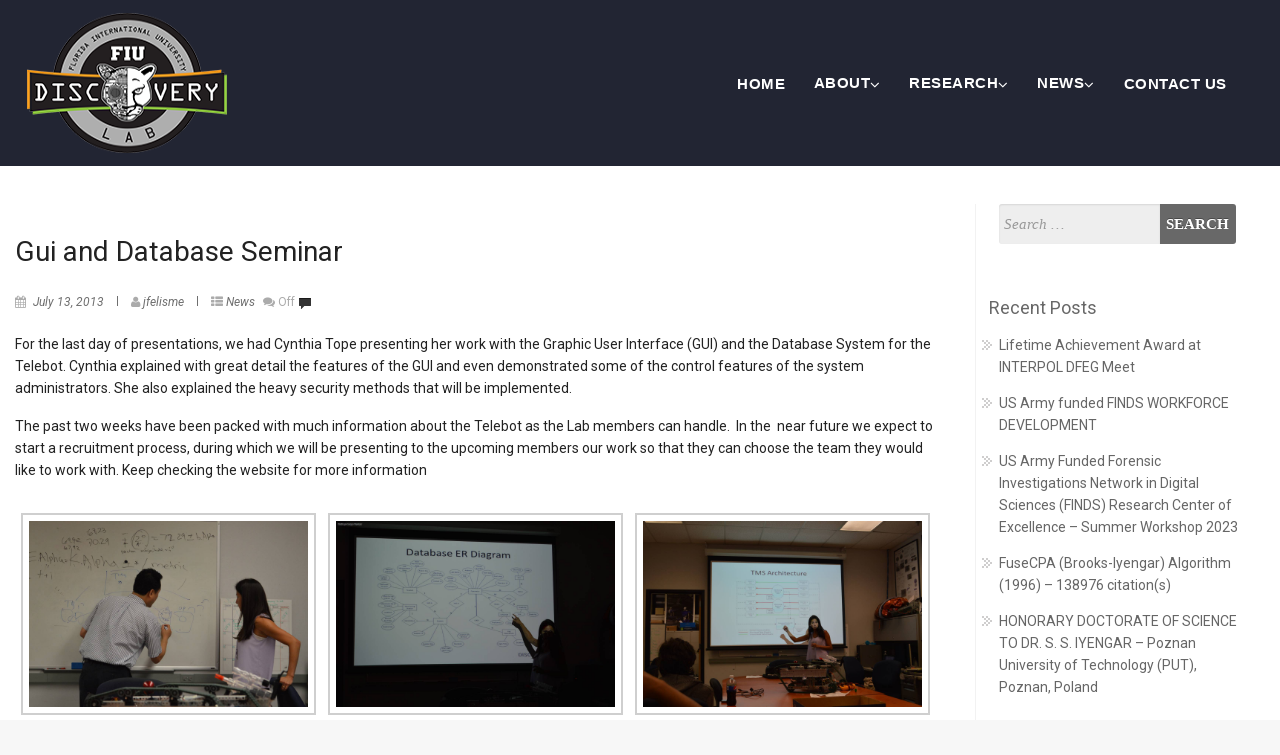

--- FILE ---
content_type: text/html; charset=UTF-8
request_url: https://discoverylab.cs.fiu.edu/gui-and-database-seminar/
body_size: 75812
content:


<!DOCTYPE html>
<html lang="en-US">

<head>
	<meta http-equiv="Content-Type" content="text/html; charset=UTF-8" />
	<meta name="viewport" content="width=device-width, initial-scale=1.0">
		<title>Gui and Database Seminar &#8211; FIU Discovery LAB</title>
<meta name='robots' content='max-image-preview:large' />
	<style>img:is([sizes="auto" i], [sizes^="auto," i]) { contain-intrinsic-size: 3000px 1500px }</style>
	<link rel='dns-prefetch' href='//fonts.googleapis.com' />
<link rel="alternate" type="application/rss+xml" title="FIU Discovery LAB &raquo; Feed" href="https://discoverylab.cs.fiu.edu/feed/" />
<link rel="alternate" type="text/calendar" title="FIU Discovery LAB &raquo; iCal Feed" href="https://discoverylab.cs.fiu.edu/events/?ical=1" />
<script type="text/javascript">
/* <![CDATA[ */
window._wpemojiSettings = {"baseUrl":"https:\/\/s.w.org\/images\/core\/emoji\/15.0.3\/72x72\/","ext":".png","svgUrl":"https:\/\/s.w.org\/images\/core\/emoji\/15.0.3\/svg\/","svgExt":".svg","source":{"concatemoji":"https:\/\/discoverylab.cs.fiu.edu\/wp-includes\/js\/wp-emoji-release.min.js?ver=6.7.4"}};
/*! This file is auto-generated */
!function(i,n){var o,s,e;function c(e){try{var t={supportTests:e,timestamp:(new Date).valueOf()};sessionStorage.setItem(o,JSON.stringify(t))}catch(e){}}function p(e,t,n){e.clearRect(0,0,e.canvas.width,e.canvas.height),e.fillText(t,0,0);var t=new Uint32Array(e.getImageData(0,0,e.canvas.width,e.canvas.height).data),r=(e.clearRect(0,0,e.canvas.width,e.canvas.height),e.fillText(n,0,0),new Uint32Array(e.getImageData(0,0,e.canvas.width,e.canvas.height).data));return t.every(function(e,t){return e===r[t]})}function u(e,t,n){switch(t){case"flag":return n(e,"\ud83c\udff3\ufe0f\u200d\u26a7\ufe0f","\ud83c\udff3\ufe0f\u200b\u26a7\ufe0f")?!1:!n(e,"\ud83c\uddfa\ud83c\uddf3","\ud83c\uddfa\u200b\ud83c\uddf3")&&!n(e,"\ud83c\udff4\udb40\udc67\udb40\udc62\udb40\udc65\udb40\udc6e\udb40\udc67\udb40\udc7f","\ud83c\udff4\u200b\udb40\udc67\u200b\udb40\udc62\u200b\udb40\udc65\u200b\udb40\udc6e\u200b\udb40\udc67\u200b\udb40\udc7f");case"emoji":return!n(e,"\ud83d\udc26\u200d\u2b1b","\ud83d\udc26\u200b\u2b1b")}return!1}function f(e,t,n){var r="undefined"!=typeof WorkerGlobalScope&&self instanceof WorkerGlobalScope?new OffscreenCanvas(300,150):i.createElement("canvas"),a=r.getContext("2d",{willReadFrequently:!0}),o=(a.textBaseline="top",a.font="600 32px Arial",{});return e.forEach(function(e){o[e]=t(a,e,n)}),o}function t(e){var t=i.createElement("script");t.src=e,t.defer=!0,i.head.appendChild(t)}"undefined"!=typeof Promise&&(o="wpEmojiSettingsSupports",s=["flag","emoji"],n.supports={everything:!0,everythingExceptFlag:!0},e=new Promise(function(e){i.addEventListener("DOMContentLoaded",e,{once:!0})}),new Promise(function(t){var n=function(){try{var e=JSON.parse(sessionStorage.getItem(o));if("object"==typeof e&&"number"==typeof e.timestamp&&(new Date).valueOf()<e.timestamp+604800&&"object"==typeof e.supportTests)return e.supportTests}catch(e){}return null}();if(!n){if("undefined"!=typeof Worker&&"undefined"!=typeof OffscreenCanvas&&"undefined"!=typeof URL&&URL.createObjectURL&&"undefined"!=typeof Blob)try{var e="postMessage("+f.toString()+"("+[JSON.stringify(s),u.toString(),p.toString()].join(",")+"));",r=new Blob([e],{type:"text/javascript"}),a=new Worker(URL.createObjectURL(r),{name:"wpTestEmojiSupports"});return void(a.onmessage=function(e){c(n=e.data),a.terminate(),t(n)})}catch(e){}c(n=f(s,u,p))}t(n)}).then(function(e){for(var t in e)n.supports[t]=e[t],n.supports.everything=n.supports.everything&&n.supports[t],"flag"!==t&&(n.supports.everythingExceptFlag=n.supports.everythingExceptFlag&&n.supports[t]);n.supports.everythingExceptFlag=n.supports.everythingExceptFlag&&!n.supports.flag,n.DOMReady=!1,n.readyCallback=function(){n.DOMReady=!0}}).then(function(){return e}).then(function(){var e;n.supports.everything||(n.readyCallback(),(e=n.source||{}).concatemoji?t(e.concatemoji):e.wpemoji&&e.twemoji&&(t(e.twemoji),t(e.wpemoji)))}))}((window,document),window._wpemojiSettings);
/* ]]> */
</script>
<link rel='stylesheet' id='bs_bootstrap-css' href='https://discoverylab.cs.fiu.edu/wp-content/plugins/bootstrap-shortcodes/css/bootstrap.css?ver=6.7.4' type='text/css' media='all' />
<link rel='stylesheet' id='bs_shortcodes-css' href='https://discoverylab.cs.fiu.edu/wp-content/plugins/bootstrap-shortcodes/css/shortcodes.css?ver=6.7.4' type='text/css' media='all' />
<style id='wp-emoji-styles-inline-css' type='text/css'>

	img.wp-smiley, img.emoji {
		display: inline !important;
		border: none !important;
		box-shadow: none !important;
		height: 1em !important;
		width: 1em !important;
		margin: 0 0.07em !important;
		vertical-align: -0.1em !important;
		background: none !important;
		padding: 0 !important;
	}
</style>
<link rel='stylesheet' id='wp-block-library-css' href='https://discoverylab.cs.fiu.edu/wp-includes/css/dist/block-library/style.min.css?ver=6.7.4' type='text/css' media='all' />
<style id='classic-theme-styles-inline-css' type='text/css'>
/*! This file is auto-generated */
.wp-block-button__link{color:#fff;background-color:#32373c;border-radius:9999px;box-shadow:none;text-decoration:none;padding:calc(.667em + 2px) calc(1.333em + 2px);font-size:1.125em}.wp-block-file__button{background:#32373c;color:#fff;text-decoration:none}
</style>
<style id='global-styles-inline-css' type='text/css'>
:root{--wp--preset--aspect-ratio--square: 1;--wp--preset--aspect-ratio--4-3: 4/3;--wp--preset--aspect-ratio--3-4: 3/4;--wp--preset--aspect-ratio--3-2: 3/2;--wp--preset--aspect-ratio--2-3: 2/3;--wp--preset--aspect-ratio--16-9: 16/9;--wp--preset--aspect-ratio--9-16: 9/16;--wp--preset--color--black: #000000;--wp--preset--color--cyan-bluish-gray: #abb8c3;--wp--preset--color--white: #ffffff;--wp--preset--color--pale-pink: #f78da7;--wp--preset--color--vivid-red: #cf2e2e;--wp--preset--color--luminous-vivid-orange: #ff6900;--wp--preset--color--luminous-vivid-amber: #fcb900;--wp--preset--color--light-green-cyan: #7bdcb5;--wp--preset--color--vivid-green-cyan: #00d084;--wp--preset--color--pale-cyan-blue: #8ed1fc;--wp--preset--color--vivid-cyan-blue: #0693e3;--wp--preset--color--vivid-purple: #9b51e0;--wp--preset--gradient--vivid-cyan-blue-to-vivid-purple: linear-gradient(135deg,rgba(6,147,227,1) 0%,rgb(155,81,224) 100%);--wp--preset--gradient--light-green-cyan-to-vivid-green-cyan: linear-gradient(135deg,rgb(122,220,180) 0%,rgb(0,208,130) 100%);--wp--preset--gradient--luminous-vivid-amber-to-luminous-vivid-orange: linear-gradient(135deg,rgba(252,185,0,1) 0%,rgba(255,105,0,1) 100%);--wp--preset--gradient--luminous-vivid-orange-to-vivid-red: linear-gradient(135deg,rgba(255,105,0,1) 0%,rgb(207,46,46) 100%);--wp--preset--gradient--very-light-gray-to-cyan-bluish-gray: linear-gradient(135deg,rgb(238,238,238) 0%,rgb(169,184,195) 100%);--wp--preset--gradient--cool-to-warm-spectrum: linear-gradient(135deg,rgb(74,234,220) 0%,rgb(151,120,209) 20%,rgb(207,42,186) 40%,rgb(238,44,130) 60%,rgb(251,105,98) 80%,rgb(254,248,76) 100%);--wp--preset--gradient--blush-light-purple: linear-gradient(135deg,rgb(255,206,236) 0%,rgb(152,150,240) 100%);--wp--preset--gradient--blush-bordeaux: linear-gradient(135deg,rgb(254,205,165) 0%,rgb(254,45,45) 50%,rgb(107,0,62) 100%);--wp--preset--gradient--luminous-dusk: linear-gradient(135deg,rgb(255,203,112) 0%,rgb(199,81,192) 50%,rgb(65,88,208) 100%);--wp--preset--gradient--pale-ocean: linear-gradient(135deg,rgb(255,245,203) 0%,rgb(182,227,212) 50%,rgb(51,167,181) 100%);--wp--preset--gradient--electric-grass: linear-gradient(135deg,rgb(202,248,128) 0%,rgb(113,206,126) 100%);--wp--preset--gradient--midnight: linear-gradient(135deg,rgb(2,3,129) 0%,rgb(40,116,252) 100%);--wp--preset--font-size--small: 13px;--wp--preset--font-size--medium: 20px;--wp--preset--font-size--large: 36px;--wp--preset--font-size--x-large: 42px;--wp--preset--spacing--20: 0.44rem;--wp--preset--spacing--30: 0.67rem;--wp--preset--spacing--40: 1rem;--wp--preset--spacing--50: 1.5rem;--wp--preset--spacing--60: 2.25rem;--wp--preset--spacing--70: 3.38rem;--wp--preset--spacing--80: 5.06rem;--wp--preset--shadow--natural: 6px 6px 9px rgba(0, 0, 0, 0.2);--wp--preset--shadow--deep: 12px 12px 50px rgba(0, 0, 0, 0.4);--wp--preset--shadow--sharp: 6px 6px 0px rgba(0, 0, 0, 0.2);--wp--preset--shadow--outlined: 6px 6px 0px -3px rgba(255, 255, 255, 1), 6px 6px rgba(0, 0, 0, 1);--wp--preset--shadow--crisp: 6px 6px 0px rgba(0, 0, 0, 1);}:where(.is-layout-flex){gap: 0.5em;}:where(.is-layout-grid){gap: 0.5em;}body .is-layout-flex{display: flex;}.is-layout-flex{flex-wrap: wrap;align-items: center;}.is-layout-flex > :is(*, div){margin: 0;}body .is-layout-grid{display: grid;}.is-layout-grid > :is(*, div){margin: 0;}:where(.wp-block-columns.is-layout-flex){gap: 2em;}:where(.wp-block-columns.is-layout-grid){gap: 2em;}:where(.wp-block-post-template.is-layout-flex){gap: 1.25em;}:where(.wp-block-post-template.is-layout-grid){gap: 1.25em;}.has-black-color{color: var(--wp--preset--color--black) !important;}.has-cyan-bluish-gray-color{color: var(--wp--preset--color--cyan-bluish-gray) !important;}.has-white-color{color: var(--wp--preset--color--white) !important;}.has-pale-pink-color{color: var(--wp--preset--color--pale-pink) !important;}.has-vivid-red-color{color: var(--wp--preset--color--vivid-red) !important;}.has-luminous-vivid-orange-color{color: var(--wp--preset--color--luminous-vivid-orange) !important;}.has-luminous-vivid-amber-color{color: var(--wp--preset--color--luminous-vivid-amber) !important;}.has-light-green-cyan-color{color: var(--wp--preset--color--light-green-cyan) !important;}.has-vivid-green-cyan-color{color: var(--wp--preset--color--vivid-green-cyan) !important;}.has-pale-cyan-blue-color{color: var(--wp--preset--color--pale-cyan-blue) !important;}.has-vivid-cyan-blue-color{color: var(--wp--preset--color--vivid-cyan-blue) !important;}.has-vivid-purple-color{color: var(--wp--preset--color--vivid-purple) !important;}.has-black-background-color{background-color: var(--wp--preset--color--black) !important;}.has-cyan-bluish-gray-background-color{background-color: var(--wp--preset--color--cyan-bluish-gray) !important;}.has-white-background-color{background-color: var(--wp--preset--color--white) !important;}.has-pale-pink-background-color{background-color: var(--wp--preset--color--pale-pink) !important;}.has-vivid-red-background-color{background-color: var(--wp--preset--color--vivid-red) !important;}.has-luminous-vivid-orange-background-color{background-color: var(--wp--preset--color--luminous-vivid-orange) !important;}.has-luminous-vivid-amber-background-color{background-color: var(--wp--preset--color--luminous-vivid-amber) !important;}.has-light-green-cyan-background-color{background-color: var(--wp--preset--color--light-green-cyan) !important;}.has-vivid-green-cyan-background-color{background-color: var(--wp--preset--color--vivid-green-cyan) !important;}.has-pale-cyan-blue-background-color{background-color: var(--wp--preset--color--pale-cyan-blue) !important;}.has-vivid-cyan-blue-background-color{background-color: var(--wp--preset--color--vivid-cyan-blue) !important;}.has-vivid-purple-background-color{background-color: var(--wp--preset--color--vivid-purple) !important;}.has-black-border-color{border-color: var(--wp--preset--color--black) !important;}.has-cyan-bluish-gray-border-color{border-color: var(--wp--preset--color--cyan-bluish-gray) !important;}.has-white-border-color{border-color: var(--wp--preset--color--white) !important;}.has-pale-pink-border-color{border-color: var(--wp--preset--color--pale-pink) !important;}.has-vivid-red-border-color{border-color: var(--wp--preset--color--vivid-red) !important;}.has-luminous-vivid-orange-border-color{border-color: var(--wp--preset--color--luminous-vivid-orange) !important;}.has-luminous-vivid-amber-border-color{border-color: var(--wp--preset--color--luminous-vivid-amber) !important;}.has-light-green-cyan-border-color{border-color: var(--wp--preset--color--light-green-cyan) !important;}.has-vivid-green-cyan-border-color{border-color: var(--wp--preset--color--vivid-green-cyan) !important;}.has-pale-cyan-blue-border-color{border-color: var(--wp--preset--color--pale-cyan-blue) !important;}.has-vivid-cyan-blue-border-color{border-color: var(--wp--preset--color--vivid-cyan-blue) !important;}.has-vivid-purple-border-color{border-color: var(--wp--preset--color--vivid-purple) !important;}.has-vivid-cyan-blue-to-vivid-purple-gradient-background{background: var(--wp--preset--gradient--vivid-cyan-blue-to-vivid-purple) !important;}.has-light-green-cyan-to-vivid-green-cyan-gradient-background{background: var(--wp--preset--gradient--light-green-cyan-to-vivid-green-cyan) !important;}.has-luminous-vivid-amber-to-luminous-vivid-orange-gradient-background{background: var(--wp--preset--gradient--luminous-vivid-amber-to-luminous-vivid-orange) !important;}.has-luminous-vivid-orange-to-vivid-red-gradient-background{background: var(--wp--preset--gradient--luminous-vivid-orange-to-vivid-red) !important;}.has-very-light-gray-to-cyan-bluish-gray-gradient-background{background: var(--wp--preset--gradient--very-light-gray-to-cyan-bluish-gray) !important;}.has-cool-to-warm-spectrum-gradient-background{background: var(--wp--preset--gradient--cool-to-warm-spectrum) !important;}.has-blush-light-purple-gradient-background{background: var(--wp--preset--gradient--blush-light-purple) !important;}.has-blush-bordeaux-gradient-background{background: var(--wp--preset--gradient--blush-bordeaux) !important;}.has-luminous-dusk-gradient-background{background: var(--wp--preset--gradient--luminous-dusk) !important;}.has-pale-ocean-gradient-background{background: var(--wp--preset--gradient--pale-ocean) !important;}.has-electric-grass-gradient-background{background: var(--wp--preset--gradient--electric-grass) !important;}.has-midnight-gradient-background{background: var(--wp--preset--gradient--midnight) !important;}.has-small-font-size{font-size: var(--wp--preset--font-size--small) !important;}.has-medium-font-size{font-size: var(--wp--preset--font-size--medium) !important;}.has-large-font-size{font-size: var(--wp--preset--font-size--large) !important;}.has-x-large-font-size{font-size: var(--wp--preset--font-size--x-large) !important;}
:where(.wp-block-post-template.is-layout-flex){gap: 1.25em;}:where(.wp-block-post-template.is-layout-grid){gap: 1.25em;}
:where(.wp-block-columns.is-layout-flex){gap: 2em;}:where(.wp-block-columns.is-layout-grid){gap: 2em;}
:root :where(.wp-block-pullquote){font-size: 1.5em;line-height: 1.6;}
</style>
<link rel='stylesheet' id='simple-staff-list-css' href='https://discoverylab.cs.fiu.edu/wp-content/plugins/simple-staff-list/public/css/simple-staff-list-public.css?ver=2.2.5' type='text/css' media='all' />
<link rel='stylesheet' id='default-icon-styles-css' href='https://discoverylab.cs.fiu.edu/wp-content/plugins/svg-vector-icon-plugin/public/../admin/css/wordpress-svg-icon-plugin-style.min.css?ver=6.7.4' type='text/css' media='all' />
<link rel='stylesheet' id='font-awesome-css' href='https://discoverylab.cs.fiu.edu/wp-content/themes/safreen/fonts/awesome/css/font-awesome.min.css?ver=1' type='text/css' media='all' />
<link rel='stylesheet' id='foundation-css' href='https://discoverylab.cs.fiu.edu/wp-content/themes/safreen/css/foundation.css?ver=1' type='text/css' media='all' />
<link rel='stylesheet' id='animate-css' href='https://discoverylab.cs.fiu.edu/wp-content/themes/safreen/css/animate.css?ver=1' type='text/css' media='all' />
<link rel='stylesheet' id='safreen_mobile-css' href='https://discoverylab.cs.fiu.edu/wp-content/themes/safreen/css/safree-mobile.css?ver=1' type='text/css' media='all' />
<link rel='stylesheet' id='jquery-sidr-css' href='https://discoverylab.cs.fiu.edu/wp-content/themes/safreen/css/jquery.sidr.dark.css?ver=1' type='text/css' media='all' />
<link rel='stylesheet' id='normalize-css' href='https://discoverylab.cs.fiu.edu/wp-content/themes/safreen/css/normalize.css?ver=1' type='text/css' media='all' />
<link rel='stylesheet' id='safreen-fonts-css' href='https://fonts.googleapis.com/css?family=Roboto%3A400%2C400italic%2C700%2C700italic%7CRoboto+%3A400%2C400italic%2C700%2C700italic&#038;subset=latin%2Clatin-ext' type='text/css' media='all' />
<link rel='stylesheet' id='safreen-style-css' href='https://discoverylab.cs.fiu.edu/wp-content/themes/safreen/style.css?ver=6.7.4' type='text/css' media='all' />
<link rel='stylesheet' id='safreen_header_check-css' href='https://discoverylab.cs.fiu.edu/wp-content/themes/safreen/css/customcss/header_checkbox.css?ver=1' type='text/css' media='all' />
<link rel='stylesheet' id='safreen_sticky_check-css' href='https://discoverylab.cs.fiu.edu/wp-content/themes/safreen/css/customcss/sticky_menu.css?ver=1' type='text/css' media='all' />
<link rel='stylesheet' id='safreen_preloder-css' href='https://discoverylab.cs.fiu.edu/wp-content/themes/safreen/css/preloder.css?ver=1' type='text/css' media='all' />
<link rel='stylesheet' id='dry_awp_theme_style-css' href='https://discoverylab.cs.fiu.edu/wp-content/plugins/advanced-wp-columns/assets/css/awp-columns.css?ver=6.7.4' type='text/css' media='all' />
<link rel='stylesheet' id='ctn-stylesheet-css' href='https://discoverylab.cs.fiu.edu/wp-content/plugins/current-template-name/assets/css/ctn-style.css?ver=6.7.4' type='text/css' media='all' />
<script type="text/javascript" src="https://discoverylab.cs.fiu.edu/wp-includes/js/jquery/jquery.min.js?ver=3.7.1" id="jquery-core-js"></script>
<script type="text/javascript" src="https://discoverylab.cs.fiu.edu/wp-includes/js/jquery/jquery-migrate.min.js?ver=3.4.1" id="jquery-migrate-js"></script>
<script type="text/javascript" src="https://discoverylab.cs.fiu.edu/wp-content/plugins/bootstrap-shortcodes/js/bootstrap.js?ver=6.7.4" id="bs_bootstrap-js"></script>
<script type="text/javascript" src="https://discoverylab.cs.fiu.edu/wp-content/plugins/bootstrap-shortcodes/js/init.js?ver=6.7.4" id="bs_init-js"></script>
<script type="text/javascript" src="https://discoverylab.cs.fiu.edu/wp-content/themes/safreen/js/safreen.js?ver=1" id="safreen_js-js"></script>
<script type="text/javascript" src="https://discoverylab.cs.fiu.edu/wp-content/themes/safreen/js/safree_other.js?ver=1" id="safreen_other-js"></script>
<script type="text/javascript" src="https://discoverylab.cs.fiu.edu/wp-content/themes/safreen/js/wow.js?ver=1" id="jquery-wow-js"></script>
<script type="text/javascript" src="https://discoverylab.cs.fiu.edu/wp-content/themes/safreen/js/jquery.sidr.min.js?ver=1" id="jquery-sidr-dark-js"></script>
<script type="text/javascript" src="https://discoverylab.cs.fiu.edu/wp-content/themes/safreen/js/jquery.matchHeight.js?ver=1" id="jquery-matchHeight-js"></script>
<script type="text/javascript" src="https://discoverylab.cs.fiu.edu/wp-content/themes/safreen/js/halfparallax.js?ver=1" id="safreen_StaticSliderh-js"></script>
<link rel="https://api.w.org/" href="https://discoverylab.cs.fiu.edu/wp-json/" /><link rel="alternate" title="JSON" type="application/json" href="https://discoverylab.cs.fiu.edu/wp-json/wp/v2/posts/570" /><link rel="EditURI" type="application/rsd+xml" title="RSD" href="https://discoverylab.cs.fiu.edu/xmlrpc.php?rsd" />
<meta name="generator" content="WordPress 6.7.4" />
<link rel="canonical" href="https://discoverylab.cs.fiu.edu/gui-and-database-seminar/" />
<link rel='shortlink' href='https://discoverylab.cs.fiu.edu/?p=570' />
<link rel="alternate" title="oEmbed (JSON)" type="application/json+oembed" href="https://discoverylab.cs.fiu.edu/wp-json/oembed/1.0/embed?url=https%3A%2F%2Fdiscoverylab.cs.fiu.edu%2Fgui-and-database-seminar%2F" />
<link rel="alternate" title="oEmbed (XML)" type="text/xml+oembed" href="https://discoverylab.cs.fiu.edu/wp-json/oembed/1.0/embed?url=https%3A%2F%2Fdiscoverylab.cs.fiu.edu%2Fgui-and-database-seminar%2F&#038;format=xml" />
<!-- Stream WordPress user activity plugin v4.1.1 -->
<meta name="tec-api-version" content="v1"><meta name="tec-api-origin" content="https://discoverylab.cs.fiu.edu"><link rel="alternate" href="https://discoverylab.cs.fiu.edu/wp-json/tribe/events/v1/" /><link rel="icon" href="https://discoverylab.cs.fiu.edu/wp-content/uploads/sites/13/2016/10/cropped-discovery-icon-32x32.png" sizes="32x32" />
<link rel="icon" href="https://discoverylab.cs.fiu.edu/wp-content/uploads/sites/13/2016/10/cropped-discovery-icon-192x192.png" sizes="192x192" />
<link rel="apple-touch-icon" href="https://discoverylab.cs.fiu.edu/wp-content/uploads/sites/13/2016/10/cropped-discovery-icon-180x180.png" />
<meta name="msapplication-TileImage" content="https://discoverylab.cs.fiu.edu/wp-content/uploads/sites/13/2016/10/cropped-discovery-icon-270x270.png" />
<style id="sccss">/* Enter Your Custom CSS Here */
img.staff-member-photo {
    float: left;
		padding-top: 50px;
}

div.staff-member {
    border-bottom: none !important;
}

.staff-member-info-wrap {
    float: left;
    width: 100% !important;
    margin-left: 0 !important;
}</style><style id="kirki-inline-styles">#site-title a{font-family:sans-serif;font-weight:400;font-size:48px;}#site-title a,.branding--clone #site-title a,.branding-single #site-title a,#site-title p{color:#FFFFFF;}#navmenu li a,#navmenu ul li ul li a{font-family:sans-serif;font-weight:600;font-size:15px;letter-spacing:0.5px;}#navmenu li a,#navmenu ul li ul li a,.branding--clone #navmenu li a,.branding--clone #navmenu ul li ul li a,.branding-single #navmenu li a,.branding-single #navmenu ul li ul li a,.home #navmenu ul li.current-menu-item > a{color:#FFFFFF;}.social-safreen i,.postitle_lay a,#footer .widgets .widgettitle, #midrow .widgets .widgettitle a,#sidebar .widgettitle, #sidebar .widgettitle a,#commentform a ,.feature-box i,#our-team-safreen h1,.comments-title, .post_content a,.node h1 a,#navmenu ul li.current-menu-item > a,#our-team-safreen .node h1 a,a{color:#686868;}#slider .hvr-sweep-to-top,.small-border,#navmenu .search-form .search-submit,.search-form .search-submit,#navmenu .search-form .search-submit,.search-form .search-submit{background-color:#686868;}.h-line,.nivo-caption .h-line,.btn-slider-safreen{border-color:#686868;}#navmenu li a:hover,.post_info a:hover,.comment-author vcard:hover{color:#D03232;}#navmenu ul li ul li:hover,#navmenu ul > li ul li:hover,btn-slider-safreen:hover,btn-border-light:hover,#submit:hover, #searchsubmit:hover,#navmenu ul > li::after,.branding-single--clone #navmenu ul li ul:hover,#slider .hvr-sweep-to-bottom-border:before,#slider .hvr-sweep-to-top:before,.hvr-sweep-to-top:before,.box-container .bg-service-1 .hvr-sweep-to-top-border:before{background-color:#D03232;}#slider .hvr-sweep-to-bottom-border:hover,.hvr-sweep-to-bottom-border:hover,.box-container .bg-service-1 .hvr-sweep-to-top-border:hover{border-color:#D03232;}#callout{background-color:#222533;padding:10%;}#callout,#callout p{color:#DD3333;}#slider .masthead h1,.masthead .masthead-dsc p{color:#ffffff;}.masthead h1{font-size:80px;}.masthead .masthead-dsc p{font-size:18px;}.box-container .bg-service-1 h2,.box-container .bg-service-1 p,.box-container .bg-service-1 .hvr-sweep-to-top-border{color:#FFFFFF;}.box-container .bg-service-1 .hvr-sweep-to-top-border{border-color:#FFFFFF;}</style>        <style>
            #wp-admin-bar-ctn_adminbar_menu .ab-item {
                background: ;
                color:  !important;
            }
            #wp-admin-bar-ctn_adminbar_menu .ab-item .ctn-admin-item {
                color: #6ef791;
            }
            .ctn-admin-item {
                color: #6ef791;
            }
            .ab-submenu {

            }
        </style>
        
</head>

<body class="post-template-default single single-post postid-570 single-format-standard wp-custom-logo tribe-no-js page-template-safreen" id="top">
		<a class="skip-link screen-reader-text" href="#main-content-sticky">
		Skip to content	</a>
	

		<!-- END Site Preloader -->
	<div id="wrapper">
  
	 <!-- head select -->   
	
        
<div class="branding-single">
 <div class="row valign-middle">

    	   	<!--LOGO START-->
          <div class="large-4 columns">
  <div id="site-title">
         <a href="https://discoverylab.cs.fiu.edu/" class="custom-logo-link" rel="home"><img width="200" height="150" src="https://discoverylab.cs.fiu.edu/wp-content/uploads/sites/13/2016/10/cropped-discovery_logo.png" class="custom-logo" alt="FIU Discovery LAB" decoding="async" /></a>  			    </div>
  </div>


<div class="large-8 columns hidden-xs">
 <div id="menu_wrap">
  
           <!--LOGO END-->
        <!--MENU STARTS-->
       <h3 class="menu-toggle">Menu</h3>
  <div id="navmenu">
   	<div class="menu-header"><ul id="menu-header-menu" class="menu"><li id="menu-item-193" class="menu-item menu-item-type-post_type menu-item-object-page menu-item-home menu-item-193"><a href="https://discoverylab.cs.fiu.edu/home/">Home</a></li>
<li id="menu-item-390" class="menu-item menu-item-type-post_type menu-item-object-page menu-item-has-children menu-item-390"><a href="https://discoverylab.cs.fiu.edu/about/">About</a>
<ul class="sub-menu">
	<li id="menu-item-195" class="menu-item menu-item-type-post_type menu-item-object-page menu-item-195"><a href="https://discoverylab.cs.fiu.edu/about/faculty/">Faculty</a></li>
	<li id="menu-item-395" class="menu-item menu-item-type-post_type menu-item-object-page menu-item-395"><a href="https://discoverylab.cs.fiu.edu/about/students/current-students/">Current Students</a></li>
	<li id="menu-item-199" class="menu-item menu-item-type-post_type menu-item-object-page menu-item-199"><a href="https://discoverylab.cs.fiu.edu/about/students/alumni/">Alumni</a></li>
	<li id="menu-item-209" class="menu-item menu-item-type-post_type menu-item-object-page menu-item-has-children menu-item-209"><a href="https://discoverylab.cs.fiu.edu/about/students/programs/">Programs</a>
	<ul class="sub-menu">
		<li id="menu-item-211" class="menu-item menu-item-type-post_type menu-item-object-page menu-item-has-children menu-item-211"><a href="https://discoverylab.cs.fiu.edu/about/students/programs/undergraduate-program/">Undergraduate Program</a>
		<ul class="sub-menu">
			<li id="menu-item-213" class="menu-item menu-item-type-post_type menu-item-object-page menu-item-213"><a href="https://discoverylab.cs.fiu.edu/about/students/programs/undergraduate-program/undergraduate-program-faq/">Undergraduate Program FAQ</a></li>
		</ul>
</li>
		<li id="menu-item-210" class="menu-item menu-item-type-post_type menu-item-object-page menu-item-has-children menu-item-210"><a href="https://discoverylab.cs.fiu.edu/about/students/programs/graduate-program/">Graduate Program</a>
		<ul class="sub-menu">
			<li id="menu-item-212" class="menu-item menu-item-type-post_type menu-item-object-page menu-item-212"><a href="https://discoverylab.cs.fiu.edu/about/students/programs/graduate-program/graduate-program-faq/">Graduate Program FAQ</a></li>
		</ul>
</li>
	</ul>
</li>
	<li id="menu-item-428" class="menu-item menu-item-type-post_type menu-item-object-page menu-item-has-children menu-item-428"><a href="https://discoverylab.cs.fiu.edu/about/facilities/">Facilities</a>
	<ul class="sub-menu">
		<li id="menu-item-203" class="menu-item menu-item-type-post_type menu-item-object-page menu-item-203"><a href="https://discoverylab.cs.fiu.edu/about/facilities/equipment/">Equipment</a></li>
		<li id="menu-item-204" class="menu-item menu-item-type-post_type menu-item-object-page menu-item-204"><a href="https://discoverylab.cs.fiu.edu/about/facilities/machine-shop/">Machine Shop</a></li>
		<li id="menu-item-432" class="menu-item menu-item-type-taxonomy menu-item-object-category menu-item-432"><a href="https://discoverylab.cs.fiu.edu/category/code/">Code</a></li>
	</ul>
</li>
	<li id="menu-item-396" class="menu-item menu-item-type-post_type menu-item-object-page menu-item-has-children menu-item-396"><a href="https://discoverylab.cs.fiu.edu/about/vision/">Vision</a>
	<ul class="sub-menu">
		<li id="menu-item-397" class="menu-item menu-item-type-post_type menu-item-object-page menu-item-397"><a href="https://discoverylab.cs.fiu.edu/about/vision/grants/">Grants</a></li>
		<li id="menu-item-201" class="menu-item menu-item-type-post_type menu-item-object-page menu-item-201"><a href="https://discoverylab.cs.fiu.edu/about/vision/funding/">Funding</a></li>
	</ul>
</li>
	<li id="menu-item-400" class="menu-item menu-item-type-post_type menu-item-object-page menu-item-400"><a href="https://discoverylab.cs.fiu.edu/about/sponsors/">Sponsors</a></li>
</ul>
</li>
<li id="menu-item-743" class="menu-item menu-item-type-post_type menu-item-object-page menu-item-has-children menu-item-743"><a href="https://discoverylab.cs.fiu.edu/research/">Research</a>
<ul class="sub-menu">
	<li id="menu-item-430" class="menu-item menu-item-type-taxonomy menu-item-object-category menu-item-430"><a href="https://discoverylab.cs.fiu.edu/category/publication/">Publication</a></li>
	<li id="menu-item-744" class="menu-item menu-item-type-taxonomy menu-item-object-category menu-item-744"><a href="https://discoverylab.cs.fiu.edu/category/projects/">Projects</a></li>
</ul>
</li>
<li id="menu-item-431" class="menu-item menu-item-type-taxonomy menu-item-object-category current-post-ancestor current-menu-parent current-post-parent menu-item-has-children menu-item-431"><a href="https://discoverylab.cs.fiu.edu/category/news/">News</a>
<ul class="sub-menu">
	<li id="menu-item-1534" class="menu-item menu-item-type-custom menu-item-object-custom menu-item-1534"><a href="https://discoverylab.cis.fiu.edu/events/">Events</a></li>
</ul>
</li>
<li id="menu-item-205" class="menu-item menu-item-type-post_type menu-item-object-page menu-item-205"><a href="https://discoverylab.cs.fiu.edu/contact-us/">Contact Us</a></li>
</ul></div>    <form role="search" method="get" class="search-form" action="https://discoverylab.cs.fiu.edu/">
				<label>
					<span class="screen-reader-text">Search for:</span>
					<input type="search" class="search-field" placeholder="Search &hellip;" value="" name="s" />
				</label>
				<input type="submit" class="search-submit" value="Search" />
			</form>
    </div><!--navmenu END-->
     </div><!--menu_wrap END-->
       </div><!--row END-->
     	 </div><!--branding END-->
</div>
             <!--MENU END-->
<a id="showHere"></a>
        
	<!-- / head select --> 
    
	<div id="content" >
		<div class="row">
				<div class="large-9 columns  ">

						<!--Content-->
   						                				<div class="post-570 post type-post status-publish format-standard has-post-thumbnail hentry category-news" id="post-570">  </div>
               
                       
               
									<div id="content" class=" content_blog blog_style_b1" role="main">
 															                        
											<div class="title_area">
												<h1 class="wow fadeInup post_title">Gui and Database Seminar</h1>
											</div>
                          						<div class="post_info post_info_2">
                       								<span class="post_author"> <i class="fa fa-calendar"></i>
                                                  	<a class="post_date">July 13, 2013</a></span>
                      								<span class="post_info_delimiter"></span>
													<span class="post_author"><i class="fa fa-user"></i> 
                                                    <a class="post_author" href="https://discoverylab.cs.fiu.edu/author/jfelisme/">
													jfelisme</a></span>
													<span class="post_info_delimiter"></span>
                          																					<span class="post_categories">
														<span class="cats_label"><i class="fa fa-th-list"></i></span>
														<a class="cat_link"><a href="https://discoverylab.cs.fiu.edu/category/news/" alt="View all posts in News">News</a></a>
							
														</span>
							
													                          		<div class="post_comments">
                                <a><i class="fa fa-comments"></i><span class="comments_number"> 
								<span>Off</span>                                </span><span class="icon-comment"></span></a>
                                </div>  
                            
						</div>
                        
                        
					<div class="post_content wow fadeIn">
						<p><p>For the last day of presentations, we had Cynthia Tope presenting her work with the Graphic User Interface (GUI) and the Database System for the Telebot. Cynthia explained with great detail the features of the GUI and even demonstrated some of the control features of the system administrators. She also explained the heavy security methods that will be implemented.</p>
<p>The past two weeks have been packed with much information about the Telebot as the Lab members can handle.  In the  near future we expect to start a recruitment process, during which we will be presenting to the upcoming members our work so that they can choose the team they would like to work with. Keep checking the website for more information</p>

		<style type="text/css">
			#gallery-1 {
				margin: auto;
			}
			#gallery-1 .gallery-item {
				float: left;
				margin-top: 10px;
				text-align: center;
				width: 33%;
			}
			#gallery-1 img {
				border: 2px solid #cfcfcf;
			}
			#gallery-1 .gallery-caption {
				margin-left: 0;
			}
			/* see gallery_shortcode() in wp-includes/media.php */
		</style>
		<div id='gallery-1' class='gallery galleryid-570 gallery-columns-3 gallery-size-full'><dl class='gallery-item'>
			<dt class='gallery-icon landscape'>
				<a href='https://discoverylab.cs.fiu.edu/gui-and-database-seminar/00ab47677359c0fdda901e4e9318a70a/'><img fetchpriority="high" decoding="async" width="1504" height="1000" src="https://discoverylab.cs.fiu.edu/wp-content/uploads/sites/13/2013/07/00ab47677359c0fdda901e4e9318a70a.jpg" class="attachment-full size-full" alt="" srcset="https://discoverylab.cs.fiu.edu/wp-content/uploads/sites/13/2013/07/00ab47677359c0fdda901e4e9318a70a.jpg 1504w, https://discoverylab.cs.fiu.edu/wp-content/uploads/sites/13/2013/07/00ab47677359c0fdda901e4e9318a70a-300x199.jpg 300w, https://discoverylab.cs.fiu.edu/wp-content/uploads/sites/13/2013/07/00ab47677359c0fdda901e4e9318a70a-768x511.jpg 768w, https://discoverylab.cs.fiu.edu/wp-content/uploads/sites/13/2013/07/00ab47677359c0fdda901e4e9318a70a-1024x681.jpg 1024w" sizes="(max-width: 1504px) 100vw, 1504px" /></a>
			</dt></dl><dl class='gallery-item'>
			<dt class='gallery-icon landscape'>
				<a href='https://discoverylab.cs.fiu.edu/gui-and-database-seminar/1ae04e949525435b472f96e428e3a7bd/'><img decoding="async" width="1504" height="1000" src="https://discoverylab.cs.fiu.edu/wp-content/uploads/sites/13/2013/07/1ae04e949525435b472f96e428e3a7bd.jpg" class="attachment-full size-full" alt="" srcset="https://discoverylab.cs.fiu.edu/wp-content/uploads/sites/13/2013/07/1ae04e949525435b472f96e428e3a7bd.jpg 1504w, https://discoverylab.cs.fiu.edu/wp-content/uploads/sites/13/2013/07/1ae04e949525435b472f96e428e3a7bd-300x199.jpg 300w, https://discoverylab.cs.fiu.edu/wp-content/uploads/sites/13/2013/07/1ae04e949525435b472f96e428e3a7bd-768x511.jpg 768w, https://discoverylab.cs.fiu.edu/wp-content/uploads/sites/13/2013/07/1ae04e949525435b472f96e428e3a7bd-1024x681.jpg 1024w" sizes="(max-width: 1504px) 100vw, 1504px" /></a>
			</dt></dl><dl class='gallery-item'>
			<dt class='gallery-icon landscape'>
				<a href='https://discoverylab.cs.fiu.edu/gui-and-database-seminar/1ececd06a1316fb3608ea7f31731de79/'><img decoding="async" width="1504" height="1000" src="https://discoverylab.cs.fiu.edu/wp-content/uploads/sites/13/2013/07/1ececd06a1316fb3608ea7f31731de79.jpg" class="attachment-full size-full" alt="" srcset="https://discoverylab.cs.fiu.edu/wp-content/uploads/sites/13/2013/07/1ececd06a1316fb3608ea7f31731de79.jpg 1504w, https://discoverylab.cs.fiu.edu/wp-content/uploads/sites/13/2013/07/1ececd06a1316fb3608ea7f31731de79-300x199.jpg 300w, https://discoverylab.cs.fiu.edu/wp-content/uploads/sites/13/2013/07/1ececd06a1316fb3608ea7f31731de79-768x511.jpg 768w, https://discoverylab.cs.fiu.edu/wp-content/uploads/sites/13/2013/07/1ececd06a1316fb3608ea7f31731de79-1024x681.jpg 1024w" sizes="(max-width: 1504px) 100vw, 1504px" /></a>
			</dt></dl><br style="clear: both" /><dl class='gallery-item'>
			<dt class='gallery-icon landscape'>
				<a href='https://discoverylab.cs.fiu.edu/gui-and-database-seminar/4d2aacd4eb9c30a5bd2d6190fea6c299/'><img loading="lazy" decoding="async" width="1504" height="1000" src="https://discoverylab.cs.fiu.edu/wp-content/uploads/sites/13/2013/07/4d2aacd4eb9c30a5bd2d6190fea6c299.jpg" class="attachment-full size-full" alt="" srcset="https://discoverylab.cs.fiu.edu/wp-content/uploads/sites/13/2013/07/4d2aacd4eb9c30a5bd2d6190fea6c299.jpg 1504w, https://discoverylab.cs.fiu.edu/wp-content/uploads/sites/13/2013/07/4d2aacd4eb9c30a5bd2d6190fea6c299-300x199.jpg 300w, https://discoverylab.cs.fiu.edu/wp-content/uploads/sites/13/2013/07/4d2aacd4eb9c30a5bd2d6190fea6c299-768x511.jpg 768w, https://discoverylab.cs.fiu.edu/wp-content/uploads/sites/13/2013/07/4d2aacd4eb9c30a5bd2d6190fea6c299-1024x681.jpg 1024w" sizes="auto, (max-width: 1504px) 100vw, 1504px" /></a>
			</dt></dl><dl class='gallery-item'>
			<dt class='gallery-icon landscape'>
				<a href='https://discoverylab.cs.fiu.edu/gui-and-database-seminar/5a60cbbf433c7e4c41dfae0221779c2c/'><img loading="lazy" decoding="async" width="1504" height="1000" src="https://discoverylab.cs.fiu.edu/wp-content/uploads/sites/13/2013/07/5a60cbbf433c7e4c41dfae0221779c2c.jpg" class="attachment-full size-full" alt="" srcset="https://discoverylab.cs.fiu.edu/wp-content/uploads/sites/13/2013/07/5a60cbbf433c7e4c41dfae0221779c2c.jpg 1504w, https://discoverylab.cs.fiu.edu/wp-content/uploads/sites/13/2013/07/5a60cbbf433c7e4c41dfae0221779c2c-300x199.jpg 300w, https://discoverylab.cs.fiu.edu/wp-content/uploads/sites/13/2013/07/5a60cbbf433c7e4c41dfae0221779c2c-768x511.jpg 768w, https://discoverylab.cs.fiu.edu/wp-content/uploads/sites/13/2013/07/5a60cbbf433c7e4c41dfae0221779c2c-1024x681.jpg 1024w" sizes="auto, (max-width: 1504px) 100vw, 1504px" /></a>
			</dt></dl><dl class='gallery-item'>
			<dt class='gallery-icon landscape'>
				<a href='https://discoverylab.cs.fiu.edu/gui-and-database-seminar/6b9af301920aaaf1c3e20b269f6f8d5a/'><img loading="lazy" decoding="async" width="1504" height="1000" src="https://discoverylab.cs.fiu.edu/wp-content/uploads/sites/13/2013/07/6b9af301920aaaf1c3e20b269f6f8d5a.jpg" class="attachment-full size-full" alt="" srcset="https://discoverylab.cs.fiu.edu/wp-content/uploads/sites/13/2013/07/6b9af301920aaaf1c3e20b269f6f8d5a.jpg 1504w, https://discoverylab.cs.fiu.edu/wp-content/uploads/sites/13/2013/07/6b9af301920aaaf1c3e20b269f6f8d5a-300x199.jpg 300w, https://discoverylab.cs.fiu.edu/wp-content/uploads/sites/13/2013/07/6b9af301920aaaf1c3e20b269f6f8d5a-768x511.jpg 768w, https://discoverylab.cs.fiu.edu/wp-content/uploads/sites/13/2013/07/6b9af301920aaaf1c3e20b269f6f8d5a-1024x681.jpg 1024w" sizes="auto, (max-width: 1504px) 100vw, 1504px" /></a>
			</dt></dl><br style="clear: both" /><dl class='gallery-item'>
			<dt class='gallery-icon landscape'>
				<a href='https://discoverylab.cs.fiu.edu/gui-and-database-seminar/7ad9a539085b273b31b2844a6d8f4663/'><img loading="lazy" decoding="async" width="1504" height="1000" src="https://discoverylab.cs.fiu.edu/wp-content/uploads/sites/13/2013/07/7ad9a539085b273b31b2844a6d8f4663.jpg" class="attachment-full size-full" alt="" srcset="https://discoverylab.cs.fiu.edu/wp-content/uploads/sites/13/2013/07/7ad9a539085b273b31b2844a6d8f4663.jpg 1504w, https://discoverylab.cs.fiu.edu/wp-content/uploads/sites/13/2013/07/7ad9a539085b273b31b2844a6d8f4663-300x199.jpg 300w, https://discoverylab.cs.fiu.edu/wp-content/uploads/sites/13/2013/07/7ad9a539085b273b31b2844a6d8f4663-768x511.jpg 768w, https://discoverylab.cs.fiu.edu/wp-content/uploads/sites/13/2013/07/7ad9a539085b273b31b2844a6d8f4663-1024x681.jpg 1024w" sizes="auto, (max-width: 1504px) 100vw, 1504px" /></a>
			</dt></dl><dl class='gallery-item'>
			<dt class='gallery-icon landscape'>
				<a href='https://discoverylab.cs.fiu.edu/gui-and-database-seminar/7e15e0fc09269969dd509c515088d28f/'><img loading="lazy" decoding="async" width="1504" height="1000" src="https://discoverylab.cs.fiu.edu/wp-content/uploads/sites/13/2013/07/7e15e0fc09269969dd509c515088d28f.jpg" class="attachment-full size-full" alt="" srcset="https://discoverylab.cs.fiu.edu/wp-content/uploads/sites/13/2013/07/7e15e0fc09269969dd509c515088d28f.jpg 1504w, https://discoverylab.cs.fiu.edu/wp-content/uploads/sites/13/2013/07/7e15e0fc09269969dd509c515088d28f-300x199.jpg 300w, https://discoverylab.cs.fiu.edu/wp-content/uploads/sites/13/2013/07/7e15e0fc09269969dd509c515088d28f-768x511.jpg 768w, https://discoverylab.cs.fiu.edu/wp-content/uploads/sites/13/2013/07/7e15e0fc09269969dd509c515088d28f-1024x681.jpg 1024w" sizes="auto, (max-width: 1504px) 100vw, 1504px" /></a>
			</dt></dl><dl class='gallery-item'>
			<dt class='gallery-icon landscape'>
				<a href='https://discoverylab.cs.fiu.edu/gui-and-database-seminar/7fe2cb86801be21f4412c4ff5ef48329/'><img loading="lazy" decoding="async" width="1504" height="1000" src="https://discoverylab.cs.fiu.edu/wp-content/uploads/sites/13/2013/07/7fe2cb86801be21f4412c4ff5ef48329.jpg" class="attachment-full size-full" alt="" srcset="https://discoverylab.cs.fiu.edu/wp-content/uploads/sites/13/2013/07/7fe2cb86801be21f4412c4ff5ef48329.jpg 1504w, https://discoverylab.cs.fiu.edu/wp-content/uploads/sites/13/2013/07/7fe2cb86801be21f4412c4ff5ef48329-300x199.jpg 300w, https://discoverylab.cs.fiu.edu/wp-content/uploads/sites/13/2013/07/7fe2cb86801be21f4412c4ff5ef48329-768x511.jpg 768w, https://discoverylab.cs.fiu.edu/wp-content/uploads/sites/13/2013/07/7fe2cb86801be21f4412c4ff5ef48329-1024x681.jpg 1024w" sizes="auto, (max-width: 1504px) 100vw, 1504px" /></a>
			</dt></dl><br style="clear: both" /><dl class='gallery-item'>
			<dt class='gallery-icon landscape'>
				<a href='https://discoverylab.cs.fiu.edu/gui-and-database-seminar/8a8fbc7b0344d85c51d9638652e6871b/'><img loading="lazy" decoding="async" width="1504" height="1000" src="https://discoverylab.cs.fiu.edu/wp-content/uploads/sites/13/2013/07/8a8fbc7b0344d85c51d9638652e6871b.jpg" class="attachment-full size-full" alt="" srcset="https://discoverylab.cs.fiu.edu/wp-content/uploads/sites/13/2013/07/8a8fbc7b0344d85c51d9638652e6871b.jpg 1504w, https://discoverylab.cs.fiu.edu/wp-content/uploads/sites/13/2013/07/8a8fbc7b0344d85c51d9638652e6871b-300x199.jpg 300w, https://discoverylab.cs.fiu.edu/wp-content/uploads/sites/13/2013/07/8a8fbc7b0344d85c51d9638652e6871b-768x511.jpg 768w, https://discoverylab.cs.fiu.edu/wp-content/uploads/sites/13/2013/07/8a8fbc7b0344d85c51d9638652e6871b-1024x681.jpg 1024w" sizes="auto, (max-width: 1504px) 100vw, 1504px" /></a>
			</dt></dl><dl class='gallery-item'>
			<dt class='gallery-icon landscape'>
				<a href='https://discoverylab.cs.fiu.edu/gui-and-database-seminar/8f0354efd931e003b8b53342ee2a8297/'><img loading="lazy" decoding="async" width="1504" height="1000" src="https://discoverylab.cs.fiu.edu/wp-content/uploads/sites/13/2013/07/8f0354efd931e003b8b53342ee2a8297.jpg" class="attachment-full size-full" alt="" srcset="https://discoverylab.cs.fiu.edu/wp-content/uploads/sites/13/2013/07/8f0354efd931e003b8b53342ee2a8297.jpg 1504w, https://discoverylab.cs.fiu.edu/wp-content/uploads/sites/13/2013/07/8f0354efd931e003b8b53342ee2a8297-300x199.jpg 300w, https://discoverylab.cs.fiu.edu/wp-content/uploads/sites/13/2013/07/8f0354efd931e003b8b53342ee2a8297-768x511.jpg 768w, https://discoverylab.cs.fiu.edu/wp-content/uploads/sites/13/2013/07/8f0354efd931e003b8b53342ee2a8297-1024x681.jpg 1024w" sizes="auto, (max-width: 1504px) 100vw, 1504px" /></a>
			</dt></dl><dl class='gallery-item'>
			<dt class='gallery-icon landscape'>
				<a href='https://discoverylab.cs.fiu.edu/gui-and-database-seminar/23f3508d0733fbaaa1e3f0c1f4689e6b/'><img loading="lazy" decoding="async" width="1504" height="1000" src="https://discoverylab.cs.fiu.edu/wp-content/uploads/sites/13/2013/07/23f3508d0733fbaaa1e3f0c1f4689e6b.jpg" class="attachment-full size-full" alt="" srcset="https://discoverylab.cs.fiu.edu/wp-content/uploads/sites/13/2013/07/23f3508d0733fbaaa1e3f0c1f4689e6b.jpg 1504w, https://discoverylab.cs.fiu.edu/wp-content/uploads/sites/13/2013/07/23f3508d0733fbaaa1e3f0c1f4689e6b-300x199.jpg 300w, https://discoverylab.cs.fiu.edu/wp-content/uploads/sites/13/2013/07/23f3508d0733fbaaa1e3f0c1f4689e6b-768x511.jpg 768w, https://discoverylab.cs.fiu.edu/wp-content/uploads/sites/13/2013/07/23f3508d0733fbaaa1e3f0c1f4689e6b-1024x681.jpg 1024w" sizes="auto, (max-width: 1504px) 100vw, 1504px" /></a>
			</dt></dl><br style="clear: both" /><dl class='gallery-item'>
			<dt class='gallery-icon landscape'>
				<a href='https://discoverylab.cs.fiu.edu/gui-and-database-seminar/32b7d499c2557f085ee69ad77490f57b/'><img loading="lazy" decoding="async" width="1504" height="1000" src="https://discoverylab.cs.fiu.edu/wp-content/uploads/sites/13/2013/07/32b7d499c2557f085ee69ad77490f57b.jpg" class="attachment-full size-full" alt="" srcset="https://discoverylab.cs.fiu.edu/wp-content/uploads/sites/13/2013/07/32b7d499c2557f085ee69ad77490f57b.jpg 1504w, https://discoverylab.cs.fiu.edu/wp-content/uploads/sites/13/2013/07/32b7d499c2557f085ee69ad77490f57b-300x199.jpg 300w, https://discoverylab.cs.fiu.edu/wp-content/uploads/sites/13/2013/07/32b7d499c2557f085ee69ad77490f57b-768x511.jpg 768w, https://discoverylab.cs.fiu.edu/wp-content/uploads/sites/13/2013/07/32b7d499c2557f085ee69ad77490f57b-1024x681.jpg 1024w" sizes="auto, (max-width: 1504px) 100vw, 1504px" /></a>
			</dt></dl><dl class='gallery-item'>
			<dt class='gallery-icon landscape'>
				<a href='https://discoverylab.cs.fiu.edu/gui-and-database-seminar/48d9cd8413a8887dc82041f2ed6bf33b/'><img loading="lazy" decoding="async" width="1504" height="1000" src="https://discoverylab.cs.fiu.edu/wp-content/uploads/sites/13/2013/07/48d9cd8413a8887dc82041f2ed6bf33b.jpg" class="attachment-full size-full" alt="" srcset="https://discoverylab.cs.fiu.edu/wp-content/uploads/sites/13/2013/07/48d9cd8413a8887dc82041f2ed6bf33b.jpg 1504w, https://discoverylab.cs.fiu.edu/wp-content/uploads/sites/13/2013/07/48d9cd8413a8887dc82041f2ed6bf33b-300x199.jpg 300w, https://discoverylab.cs.fiu.edu/wp-content/uploads/sites/13/2013/07/48d9cd8413a8887dc82041f2ed6bf33b-768x511.jpg 768w, https://discoverylab.cs.fiu.edu/wp-content/uploads/sites/13/2013/07/48d9cd8413a8887dc82041f2ed6bf33b-1024x681.jpg 1024w" sizes="auto, (max-width: 1504px) 100vw, 1504px" /></a>
			</dt></dl><dl class='gallery-item'>
			<dt class='gallery-icon landscape'>
				<a href='https://discoverylab.cs.fiu.edu/gui-and-database-seminar/205ca6fde1d6a849f7fb61d2e770ba95/'><img loading="lazy" decoding="async" width="1504" height="1000" src="https://discoverylab.cs.fiu.edu/wp-content/uploads/sites/13/2013/07/205ca6fde1d6a849f7fb61d2e770ba95.jpg" class="attachment-full size-full" alt="" srcset="https://discoverylab.cs.fiu.edu/wp-content/uploads/sites/13/2013/07/205ca6fde1d6a849f7fb61d2e770ba95.jpg 1504w, https://discoverylab.cs.fiu.edu/wp-content/uploads/sites/13/2013/07/205ca6fde1d6a849f7fb61d2e770ba95-300x199.jpg 300w, https://discoverylab.cs.fiu.edu/wp-content/uploads/sites/13/2013/07/205ca6fde1d6a849f7fb61d2e770ba95-768x511.jpg 768w, https://discoverylab.cs.fiu.edu/wp-content/uploads/sites/13/2013/07/205ca6fde1d6a849f7fb61d2e770ba95-1024x681.jpg 1024w" sizes="auto, (max-width: 1504px) 100vw, 1504px" /></a>
			</dt></dl><br style="clear: both" /><dl class='gallery-item'>
			<dt class='gallery-icon landscape'>
				<a href='https://discoverylab.cs.fiu.edu/gui-and-database-seminar/0654e0d685e41c769a2758556c992764/'><img loading="lazy" decoding="async" width="1504" height="1000" src="https://discoverylab.cs.fiu.edu/wp-content/uploads/sites/13/2013/07/0654e0d685e41c769a2758556c992764.jpg" class="attachment-full size-full" alt="" srcset="https://discoverylab.cs.fiu.edu/wp-content/uploads/sites/13/2013/07/0654e0d685e41c769a2758556c992764.jpg 1504w, https://discoverylab.cs.fiu.edu/wp-content/uploads/sites/13/2013/07/0654e0d685e41c769a2758556c992764-300x199.jpg 300w, https://discoverylab.cs.fiu.edu/wp-content/uploads/sites/13/2013/07/0654e0d685e41c769a2758556c992764-768x511.jpg 768w, https://discoverylab.cs.fiu.edu/wp-content/uploads/sites/13/2013/07/0654e0d685e41c769a2758556c992764-1024x681.jpg 1024w" sizes="auto, (max-width: 1504px) 100vw, 1504px" /></a>
			</dt></dl><dl class='gallery-item'>
			<dt class='gallery-icon landscape'>
				<a href='https://discoverylab.cs.fiu.edu/gui-and-database-seminar/938dec075967511bf8bdf5d31539aa2f/'><img loading="lazy" decoding="async" width="1504" height="1000" src="https://discoverylab.cs.fiu.edu/wp-content/uploads/sites/13/2013/07/938dec075967511bf8bdf5d31539aa2f.jpg" class="attachment-full size-full" alt="" srcset="https://discoverylab.cs.fiu.edu/wp-content/uploads/sites/13/2013/07/938dec075967511bf8bdf5d31539aa2f.jpg 1504w, https://discoverylab.cs.fiu.edu/wp-content/uploads/sites/13/2013/07/938dec075967511bf8bdf5d31539aa2f-300x199.jpg 300w, https://discoverylab.cs.fiu.edu/wp-content/uploads/sites/13/2013/07/938dec075967511bf8bdf5d31539aa2f-768x511.jpg 768w, https://discoverylab.cs.fiu.edu/wp-content/uploads/sites/13/2013/07/938dec075967511bf8bdf5d31539aa2f-1024x681.jpg 1024w" sizes="auto, (max-width: 1504px) 100vw, 1504px" /></a>
			</dt></dl><dl class='gallery-item'>
			<dt class='gallery-icon landscape'>
				<a href='https://discoverylab.cs.fiu.edu/gui-and-database-seminar/400830f209ff2058c119b4ee68a1238d/'><img loading="lazy" decoding="async" width="1504" height="1000" src="https://discoverylab.cs.fiu.edu/wp-content/uploads/sites/13/2013/07/400830f209ff2058c119b4ee68a1238d.jpg" class="attachment-full size-full" alt="" srcset="https://discoverylab.cs.fiu.edu/wp-content/uploads/sites/13/2013/07/400830f209ff2058c119b4ee68a1238d.jpg 1504w, https://discoverylab.cs.fiu.edu/wp-content/uploads/sites/13/2013/07/400830f209ff2058c119b4ee68a1238d-300x199.jpg 300w, https://discoverylab.cs.fiu.edu/wp-content/uploads/sites/13/2013/07/400830f209ff2058c119b4ee68a1238d-768x511.jpg 768w, https://discoverylab.cs.fiu.edu/wp-content/uploads/sites/13/2013/07/400830f209ff2058c119b4ee68a1238d-1024x681.jpg 1024w" sizes="auto, (max-width: 1504px) 100vw, 1504px" /></a>
			</dt></dl><br style="clear: both" /><dl class='gallery-item'>
			<dt class='gallery-icon landscape'>
				<a href='https://discoverylab.cs.fiu.edu/gui-and-database-seminar/05583231f4fe2696cbb476ed4ffb626e/'><img loading="lazy" decoding="async" width="1504" height="1000" src="https://discoverylab.cs.fiu.edu/wp-content/uploads/sites/13/2013/07/05583231f4fe2696cbb476ed4ffb626e.jpg" class="attachment-full size-full" alt="" srcset="https://discoverylab.cs.fiu.edu/wp-content/uploads/sites/13/2013/07/05583231f4fe2696cbb476ed4ffb626e.jpg 1504w, https://discoverylab.cs.fiu.edu/wp-content/uploads/sites/13/2013/07/05583231f4fe2696cbb476ed4ffb626e-300x199.jpg 300w, https://discoverylab.cs.fiu.edu/wp-content/uploads/sites/13/2013/07/05583231f4fe2696cbb476ed4ffb626e-768x511.jpg 768w, https://discoverylab.cs.fiu.edu/wp-content/uploads/sites/13/2013/07/05583231f4fe2696cbb476ed4ffb626e-1024x681.jpg 1024w" sizes="auto, (max-width: 1504px) 100vw, 1504px" /></a>
			</dt></dl><dl class='gallery-item'>
			<dt class='gallery-icon landscape'>
				<a href='https://discoverylab.cs.fiu.edu/gui-and-database-seminar/343878134857f6eee4952227812b91ef/'><img loading="lazy" decoding="async" width="1504" height="1000" src="https://discoverylab.cs.fiu.edu/wp-content/uploads/sites/13/2013/07/343878134857f6eee4952227812b91ef.jpg" class="attachment-full size-full" alt="" srcset="https://discoverylab.cs.fiu.edu/wp-content/uploads/sites/13/2013/07/343878134857f6eee4952227812b91ef.jpg 1504w, https://discoverylab.cs.fiu.edu/wp-content/uploads/sites/13/2013/07/343878134857f6eee4952227812b91ef-300x199.jpg 300w, https://discoverylab.cs.fiu.edu/wp-content/uploads/sites/13/2013/07/343878134857f6eee4952227812b91ef-768x511.jpg 768w, https://discoverylab.cs.fiu.edu/wp-content/uploads/sites/13/2013/07/343878134857f6eee4952227812b91ef-1024x681.jpg 1024w" sizes="auto, (max-width: 1504px) 100vw, 1504px" /></a>
			</dt></dl><dl class='gallery-item'>
			<dt class='gallery-icon landscape'>
				<a href='https://discoverylab.cs.fiu.edu/gui-and-database-seminar/a51e610c363694298947d1db7ac2a31a/'><img loading="lazy" decoding="async" width="1504" height="1000" src="https://discoverylab.cs.fiu.edu/wp-content/uploads/sites/13/2013/07/a51e610c363694298947d1db7ac2a31a.jpg" class="attachment-full size-full" alt="" srcset="https://discoverylab.cs.fiu.edu/wp-content/uploads/sites/13/2013/07/a51e610c363694298947d1db7ac2a31a.jpg 1504w, https://discoverylab.cs.fiu.edu/wp-content/uploads/sites/13/2013/07/a51e610c363694298947d1db7ac2a31a-300x199.jpg 300w, https://discoverylab.cs.fiu.edu/wp-content/uploads/sites/13/2013/07/a51e610c363694298947d1db7ac2a31a-768x511.jpg 768w, https://discoverylab.cs.fiu.edu/wp-content/uploads/sites/13/2013/07/a51e610c363694298947d1db7ac2a31a-1024x681.jpg 1024w" sizes="auto, (max-width: 1504px) 100vw, 1504px" /></a>
			</dt></dl><br style="clear: both" /><dl class='gallery-item'>
			<dt class='gallery-icon landscape'>
				<a href='https://discoverylab.cs.fiu.edu/gui-and-database-seminar/a103f4a81277061a0ea080f940d1108d/'><img loading="lazy" decoding="async" width="1504" height="1000" src="https://discoverylab.cs.fiu.edu/wp-content/uploads/sites/13/2013/07/a103f4a81277061a0ea080f940d1108d.jpg" class="attachment-full size-full" alt="" srcset="https://discoverylab.cs.fiu.edu/wp-content/uploads/sites/13/2013/07/a103f4a81277061a0ea080f940d1108d.jpg 1504w, https://discoverylab.cs.fiu.edu/wp-content/uploads/sites/13/2013/07/a103f4a81277061a0ea080f940d1108d-300x199.jpg 300w, https://discoverylab.cs.fiu.edu/wp-content/uploads/sites/13/2013/07/a103f4a81277061a0ea080f940d1108d-768x511.jpg 768w, https://discoverylab.cs.fiu.edu/wp-content/uploads/sites/13/2013/07/a103f4a81277061a0ea080f940d1108d-1024x681.jpg 1024w" sizes="auto, (max-width: 1504px) 100vw, 1504px" /></a>
			</dt></dl><dl class='gallery-item'>
			<dt class='gallery-icon landscape'>
				<a href='https://discoverylab.cs.fiu.edu/gui-and-database-seminar/a9778ad73d24b7187493bdc3a396bdf6/'><img loading="lazy" decoding="async" width="1504" height="1000" src="https://discoverylab.cs.fiu.edu/wp-content/uploads/sites/13/2013/07/a9778ad73d24b7187493bdc3a396bdf6.jpg" class="attachment-full size-full" alt="" srcset="https://discoverylab.cs.fiu.edu/wp-content/uploads/sites/13/2013/07/a9778ad73d24b7187493bdc3a396bdf6.jpg 1504w, https://discoverylab.cs.fiu.edu/wp-content/uploads/sites/13/2013/07/a9778ad73d24b7187493bdc3a396bdf6-300x199.jpg 300w, https://discoverylab.cs.fiu.edu/wp-content/uploads/sites/13/2013/07/a9778ad73d24b7187493bdc3a396bdf6-768x511.jpg 768w, https://discoverylab.cs.fiu.edu/wp-content/uploads/sites/13/2013/07/a9778ad73d24b7187493bdc3a396bdf6-1024x681.jpg 1024w" sizes="auto, (max-width: 1504px) 100vw, 1504px" /></a>
			</dt></dl><dl class='gallery-item'>
			<dt class='gallery-icon landscape'>
				<a href='https://discoverylab.cs.fiu.edu/gui-and-database-seminar/ab7c6e72d8feef706b0e439242bcee78/'><img loading="lazy" decoding="async" width="1504" height="1000" src="https://discoverylab.cs.fiu.edu/wp-content/uploads/sites/13/2013/07/ab7c6e72d8feef706b0e439242bcee78.jpg" class="attachment-full size-full" alt="" srcset="https://discoverylab.cs.fiu.edu/wp-content/uploads/sites/13/2013/07/ab7c6e72d8feef706b0e439242bcee78.jpg 1504w, https://discoverylab.cs.fiu.edu/wp-content/uploads/sites/13/2013/07/ab7c6e72d8feef706b0e439242bcee78-300x199.jpg 300w, https://discoverylab.cs.fiu.edu/wp-content/uploads/sites/13/2013/07/ab7c6e72d8feef706b0e439242bcee78-768x511.jpg 768w, https://discoverylab.cs.fiu.edu/wp-content/uploads/sites/13/2013/07/ab7c6e72d8feef706b0e439242bcee78-1024x681.jpg 1024w" sizes="auto, (max-width: 1504px) 100vw, 1504px" /></a>
			</dt></dl><br style="clear: both" /><dl class='gallery-item'>
			<dt class='gallery-icon landscape'>
				<a href='https://discoverylab.cs.fiu.edu/gui-and-database-seminar/abe137a35a864535b9bdfccbbeea2025/'><img loading="lazy" decoding="async" width="1504" height="1000" src="https://discoverylab.cs.fiu.edu/wp-content/uploads/sites/13/2013/07/abe137a35a864535b9bdfccbbeea2025.jpg" class="attachment-full size-full" alt="" srcset="https://discoverylab.cs.fiu.edu/wp-content/uploads/sites/13/2013/07/abe137a35a864535b9bdfccbbeea2025.jpg 1504w, https://discoverylab.cs.fiu.edu/wp-content/uploads/sites/13/2013/07/abe137a35a864535b9bdfccbbeea2025-300x199.jpg 300w, https://discoverylab.cs.fiu.edu/wp-content/uploads/sites/13/2013/07/abe137a35a864535b9bdfccbbeea2025-768x511.jpg 768w, https://discoverylab.cs.fiu.edu/wp-content/uploads/sites/13/2013/07/abe137a35a864535b9bdfccbbeea2025-1024x681.jpg 1024w" sizes="auto, (max-width: 1504px) 100vw, 1504px" /></a>
			</dt></dl><dl class='gallery-item'>
			<dt class='gallery-icon landscape'>
				<a href='https://discoverylab.cs.fiu.edu/gui-and-database-seminar/b85e8abde09f99804ec84956313b407a/'><img loading="lazy" decoding="async" width="1504" height="1000" src="https://discoverylab.cs.fiu.edu/wp-content/uploads/sites/13/2013/07/b85e8abde09f99804ec84956313b407a.jpg" class="attachment-full size-full" alt="" srcset="https://discoverylab.cs.fiu.edu/wp-content/uploads/sites/13/2013/07/b85e8abde09f99804ec84956313b407a.jpg 1504w, https://discoverylab.cs.fiu.edu/wp-content/uploads/sites/13/2013/07/b85e8abde09f99804ec84956313b407a-300x199.jpg 300w, https://discoverylab.cs.fiu.edu/wp-content/uploads/sites/13/2013/07/b85e8abde09f99804ec84956313b407a-768x511.jpg 768w, https://discoverylab.cs.fiu.edu/wp-content/uploads/sites/13/2013/07/b85e8abde09f99804ec84956313b407a-1024x681.jpg 1024w" sizes="auto, (max-width: 1504px) 100vw, 1504px" /></a>
			</dt></dl><dl class='gallery-item'>
			<dt class='gallery-icon landscape'>
				<a href='https://discoverylab.cs.fiu.edu/gui-and-database-seminar/bab896e23a7991c1906bcc86264c98a4/'><img loading="lazy" decoding="async" width="1504" height="1000" src="https://discoverylab.cs.fiu.edu/wp-content/uploads/sites/13/2013/07/bab896e23a7991c1906bcc86264c98a4.jpg" class="attachment-full size-full" alt="" srcset="https://discoverylab.cs.fiu.edu/wp-content/uploads/sites/13/2013/07/bab896e23a7991c1906bcc86264c98a4.jpg 1504w, https://discoverylab.cs.fiu.edu/wp-content/uploads/sites/13/2013/07/bab896e23a7991c1906bcc86264c98a4-300x199.jpg 300w, https://discoverylab.cs.fiu.edu/wp-content/uploads/sites/13/2013/07/bab896e23a7991c1906bcc86264c98a4-768x511.jpg 768w, https://discoverylab.cs.fiu.edu/wp-content/uploads/sites/13/2013/07/bab896e23a7991c1906bcc86264c98a4-1024x681.jpg 1024w" sizes="auto, (max-width: 1504px) 100vw, 1504px" /></a>
			</dt></dl><br style="clear: both" /><dl class='gallery-item'>
			<dt class='gallery-icon landscape'>
				<a href='https://discoverylab.cs.fiu.edu/gui-and-database-seminar/c4138e092ddfcf60d26efbd7ea9d4661/'><img loading="lazy" decoding="async" width="1504" height="1000" src="https://discoverylab.cs.fiu.edu/wp-content/uploads/sites/13/2013/07/c4138e092ddfcf60d26efbd7ea9d4661.jpg" class="attachment-full size-full" alt="" srcset="https://discoverylab.cs.fiu.edu/wp-content/uploads/sites/13/2013/07/c4138e092ddfcf60d26efbd7ea9d4661.jpg 1504w, https://discoverylab.cs.fiu.edu/wp-content/uploads/sites/13/2013/07/c4138e092ddfcf60d26efbd7ea9d4661-300x199.jpg 300w, https://discoverylab.cs.fiu.edu/wp-content/uploads/sites/13/2013/07/c4138e092ddfcf60d26efbd7ea9d4661-768x511.jpg 768w, https://discoverylab.cs.fiu.edu/wp-content/uploads/sites/13/2013/07/c4138e092ddfcf60d26efbd7ea9d4661-1024x681.jpg 1024w" sizes="auto, (max-width: 1504px) 100vw, 1504px" /></a>
			</dt></dl><dl class='gallery-item'>
			<dt class='gallery-icon landscape'>
				<a href='https://discoverylab.cs.fiu.edu/gui-and-database-seminar/c7903f7810cd75233105dc5bfa1ce028/'><img loading="lazy" decoding="async" width="1504" height="1000" src="https://discoverylab.cs.fiu.edu/wp-content/uploads/sites/13/2013/07/c7903f7810cd75233105dc5bfa1ce028.jpg" class="attachment-full size-full" alt="" srcset="https://discoverylab.cs.fiu.edu/wp-content/uploads/sites/13/2013/07/c7903f7810cd75233105dc5bfa1ce028.jpg 1504w, https://discoverylab.cs.fiu.edu/wp-content/uploads/sites/13/2013/07/c7903f7810cd75233105dc5bfa1ce028-300x199.jpg 300w, https://discoverylab.cs.fiu.edu/wp-content/uploads/sites/13/2013/07/c7903f7810cd75233105dc5bfa1ce028-768x511.jpg 768w, https://discoverylab.cs.fiu.edu/wp-content/uploads/sites/13/2013/07/c7903f7810cd75233105dc5bfa1ce028-1024x681.jpg 1024w" sizes="auto, (max-width: 1504px) 100vw, 1504px" /></a>
			</dt></dl><dl class='gallery-item'>
			<dt class='gallery-icon landscape'>
				<a href='https://discoverylab.cs.fiu.edu/gui-and-database-seminar/ca50f3964a48187fa1266832b1e02442/'><img loading="lazy" decoding="async" width="1504" height="1000" src="https://discoverylab.cs.fiu.edu/wp-content/uploads/sites/13/2013/07/ca50f3964a48187fa1266832b1e02442.jpg" class="attachment-full size-full" alt="" srcset="https://discoverylab.cs.fiu.edu/wp-content/uploads/sites/13/2013/07/ca50f3964a48187fa1266832b1e02442.jpg 1504w, https://discoverylab.cs.fiu.edu/wp-content/uploads/sites/13/2013/07/ca50f3964a48187fa1266832b1e02442-300x199.jpg 300w, https://discoverylab.cs.fiu.edu/wp-content/uploads/sites/13/2013/07/ca50f3964a48187fa1266832b1e02442-768x511.jpg 768w, https://discoverylab.cs.fiu.edu/wp-content/uploads/sites/13/2013/07/ca50f3964a48187fa1266832b1e02442-1024x681.jpg 1024w" sizes="auto, (max-width: 1504px) 100vw, 1504px" /></a>
			</dt></dl><br style="clear: both" /><dl class='gallery-item'>
			<dt class='gallery-icon landscape'>
				<a href='https://discoverylab.cs.fiu.edu/gui-and-database-seminar/d4adbd53f2b8675599ad2b88a2edd34e/'><img loading="lazy" decoding="async" width="1504" height="1000" src="https://discoverylab.cs.fiu.edu/wp-content/uploads/sites/13/2013/07/d4adbd53f2b8675599ad2b88a2edd34e.jpg" class="attachment-full size-full" alt="" srcset="https://discoverylab.cs.fiu.edu/wp-content/uploads/sites/13/2013/07/d4adbd53f2b8675599ad2b88a2edd34e.jpg 1504w, https://discoverylab.cs.fiu.edu/wp-content/uploads/sites/13/2013/07/d4adbd53f2b8675599ad2b88a2edd34e-300x199.jpg 300w, https://discoverylab.cs.fiu.edu/wp-content/uploads/sites/13/2013/07/d4adbd53f2b8675599ad2b88a2edd34e-768x511.jpg 768w, https://discoverylab.cs.fiu.edu/wp-content/uploads/sites/13/2013/07/d4adbd53f2b8675599ad2b88a2edd34e-1024x681.jpg 1024w" sizes="auto, (max-width: 1504px) 100vw, 1504px" /></a>
			</dt></dl><dl class='gallery-item'>
			<dt class='gallery-icon landscape'>
				<a href='https://discoverylab.cs.fiu.edu/gui-and-database-seminar/d6d13a75f9deb3eee6e175fb655c7989/'><img loading="lazy" decoding="async" width="1504" height="1000" src="https://discoverylab.cs.fiu.edu/wp-content/uploads/sites/13/2013/07/d6d13a75f9deb3eee6e175fb655c7989.jpg" class="attachment-full size-full" alt="" srcset="https://discoverylab.cs.fiu.edu/wp-content/uploads/sites/13/2013/07/d6d13a75f9deb3eee6e175fb655c7989.jpg 1504w, https://discoverylab.cs.fiu.edu/wp-content/uploads/sites/13/2013/07/d6d13a75f9deb3eee6e175fb655c7989-300x199.jpg 300w, https://discoverylab.cs.fiu.edu/wp-content/uploads/sites/13/2013/07/d6d13a75f9deb3eee6e175fb655c7989-768x511.jpg 768w, https://discoverylab.cs.fiu.edu/wp-content/uploads/sites/13/2013/07/d6d13a75f9deb3eee6e175fb655c7989-1024x681.jpg 1024w" sizes="auto, (max-width: 1504px) 100vw, 1504px" /></a>
			</dt></dl><dl class='gallery-item'>
			<dt class='gallery-icon landscape'>
				<a href='https://discoverylab.cs.fiu.edu/gui-and-database-seminar/d9224a21a3baddf268c1d650e08e5d15/'><img loading="lazy" decoding="async" width="1504" height="1000" src="https://discoverylab.cs.fiu.edu/wp-content/uploads/sites/13/2013/07/d9224a21a3baddf268c1d650e08e5d15.jpg" class="attachment-full size-full" alt="" srcset="https://discoverylab.cs.fiu.edu/wp-content/uploads/sites/13/2013/07/d9224a21a3baddf268c1d650e08e5d15.jpg 1504w, https://discoverylab.cs.fiu.edu/wp-content/uploads/sites/13/2013/07/d9224a21a3baddf268c1d650e08e5d15-300x199.jpg 300w, https://discoverylab.cs.fiu.edu/wp-content/uploads/sites/13/2013/07/d9224a21a3baddf268c1d650e08e5d15-768x511.jpg 768w, https://discoverylab.cs.fiu.edu/wp-content/uploads/sites/13/2013/07/d9224a21a3baddf268c1d650e08e5d15-1024x681.jpg 1024w" sizes="auto, (max-width: 1504px) 100vw, 1504px" /></a>
			</dt></dl><br style="clear: both" /><dl class='gallery-item'>
			<dt class='gallery-icon landscape'>
				<a href='https://discoverylab.cs.fiu.edu/gui-and-database-seminar/dbde1115f35a51b7dcd2357e8112bff8/'><img loading="lazy" decoding="async" width="1504" height="1000" src="https://discoverylab.cs.fiu.edu/wp-content/uploads/sites/13/2013/07/dbde1115f35a51b7dcd2357e8112bff8.jpg" class="attachment-full size-full" alt="" srcset="https://discoverylab.cs.fiu.edu/wp-content/uploads/sites/13/2013/07/dbde1115f35a51b7dcd2357e8112bff8.jpg 1504w, https://discoverylab.cs.fiu.edu/wp-content/uploads/sites/13/2013/07/dbde1115f35a51b7dcd2357e8112bff8-300x199.jpg 300w, https://discoverylab.cs.fiu.edu/wp-content/uploads/sites/13/2013/07/dbde1115f35a51b7dcd2357e8112bff8-768x511.jpg 768w, https://discoverylab.cs.fiu.edu/wp-content/uploads/sites/13/2013/07/dbde1115f35a51b7dcd2357e8112bff8-1024x681.jpg 1024w" sizes="auto, (max-width: 1504px) 100vw, 1504px" /></a>
			</dt></dl>
			<br style='clear: both' />
		</div>

<p>&nbsp;</p>
</p>
						 	<div class="post_wrap_n">
						                         
                         </div>	
					</div>
                    
                      													
       		  <!--NEXT AND PREVIOUS POSTS START--> 
       		  <div class="wp-pagenavi">
                    <div class="alignleft"><a href="https://discoverylab.cs.fiu.edu/kalman-filter-and-vision-control-closed-door-seminar/" rel="prev">&laquo; Kalman Filter and Vision Control (Closed Door Seminar)</a></div>                    <div class="alignright"><a href="https://discoverylab.cs.fiu.edu/tapestry-workshop-discovery-lab-tour/" rel="next">Tapestry Workshop &#8211; Discovery Lab Tour &raquo; </a></div>                    
                </div>   
               <!--NEXT AND PREVIOUS POSTS END-->           
      
    <!--POST END--> 
    
    <!--COMMENT START-->     
    	<a class="comments_template">
			        </a>
     <!--COMMENT END-->    

</div>
            
    </div>
   
  <div class=" wow fadeIn large-3 small-12 columns"><!--SIDEBAR START--> 
  
	<div id="sidebar">
    <div class="widgets">          
            <div id="search-2" class="widget widget_search"><div class="widget_wrap"><form role="search" method="get" class="search-form" action="https://discoverylab.cs.fiu.edu/">
				<label>
					<span class="screen-reader-text">Search for:</span>
					<input type="search" class="search-field" placeholder="Search &hellip;" value="" name="s" />
				</label>
				<input type="submit" class="search-submit" value="Search" />
			</form></div></div>
		<div id="recent-posts-2" class="widget widget_recent_entries"><div class="widget_wrap">
		<h3 class="widgettitle">Recent Posts</h3>
		<ul>
											<li>
					<a href="https://discoverylab.cs.fiu.edu/lifetime-achievement-award-at-interpol-dfeg-meet/">Lifetime Achievement Award at INTERPOL DFEG Meet</a>
									</li>
											<li>
					<a href="https://discoverylab.cs.fiu.edu/us-army-funded-finds-workforce-development/">US Army funded FINDS WORKFORCE DEVELOPMENT</a>
									</li>
											<li>
					<a href="https://discoverylab.cs.fiu.edu/us-army-funded-forensic-investigations-network-in-digital-sciences-finds-research-center-of-excellence-summer-workshop-2023/">US Army Funded Forensic Investigations Network in Digital Sciences (FINDS) Research Center of Excellence &#8211; Summer Workshop 2023</a>
									</li>
											<li>
					<a href="https://discoverylab.cs.fiu.edu/fusecpa-brooks-iyengar-algorithm-1996-138976-citations/">FuseCPA (Brooks-Iyengar) Algorithm (1996) &#8211; 138976 citation(s)</a>
									</li>
											<li>
					<a href="https://discoverylab.cs.fiu.edu/honorary-doctorate-of-science-to-dr-s-s-iyengar-poznan-university-of-technology-put-poznan-poland/">HONORARY DOCTORATE OF SCIENCE TO DR. S. S. IYENGAR – Poznan University of Technology (PUT), Poznan, Poland</a>
									</li>
					</ul>

		</div></div><div id="archives-2" class="widget widget_archive"><div class="widget_wrap"><h3 class="widgettitle">Archives</h3>
			<ul>
					<li><a href='https://discoverylab.cs.fiu.edu/2023/08/'>August 2023</a></li>
	<li><a href='https://discoverylab.cs.fiu.edu/2021/03/'>March 2021</a></li>
	<li><a href='https://discoverylab.cs.fiu.edu/2021/02/'>February 2021</a></li>
	<li><a href='https://discoverylab.cs.fiu.edu/2020/04/'>April 2020</a></li>
	<li><a href='https://discoverylab.cs.fiu.edu/2016/09/'>September 2016</a></li>
	<li><a href='https://discoverylab.cs.fiu.edu/2015/02/'>February 2015</a></li>
	<li><a href='https://discoverylab.cs.fiu.edu/2014/12/'>December 2014</a></li>
	<li><a href='https://discoverylab.cs.fiu.edu/2014/07/'>July 2014</a></li>
	<li><a href='https://discoverylab.cs.fiu.edu/2014/05/'>May 2014</a></li>
	<li><a href='https://discoverylab.cs.fiu.edu/2014/04/'>April 2014</a></li>
	<li><a href='https://discoverylab.cs.fiu.edu/2014/03/'>March 2014</a></li>
	<li><a href='https://discoverylab.cs.fiu.edu/2014/02/'>February 2014</a></li>
	<li><a href='https://discoverylab.cs.fiu.edu/2014/01/'>January 2014</a></li>
	<li><a href='https://discoverylab.cs.fiu.edu/2013/12/'>December 2013</a></li>
	<li><a href='https://discoverylab.cs.fiu.edu/2013/11/'>November 2013</a></li>
	<li><a href='https://discoverylab.cs.fiu.edu/2013/10/'>October 2013</a></li>
	<li><a href='https://discoverylab.cs.fiu.edu/2013/09/'>September 2013</a></li>
	<li><a href='https://discoverylab.cs.fiu.edu/2013/08/'>August 2013</a></li>
	<li><a href='https://discoverylab.cs.fiu.edu/2013/07/'>July 2013</a></li>
	<li><a href='https://discoverylab.cs.fiu.edu/2013/06/'>June 2013</a></li>
	<li><a href='https://discoverylab.cs.fiu.edu/2013/05/'>May 2013</a></li>
	<li><a href='https://discoverylab.cs.fiu.edu/2013/04/'>April 2013</a></li>
	<li><a href='https://discoverylab.cs.fiu.edu/2013/01/'>January 2013</a></li>
	<li><a href='https://discoverylab.cs.fiu.edu/2012/12/'>December 2012</a></li>
	<li><a href='https://discoverylab.cs.fiu.edu/2012/11/'>November 2012</a></li>
	<li><a href='https://discoverylab.cs.fiu.edu/2012/10/'>October 2012</a></li>
	<li><a href='https://discoverylab.cs.fiu.edu/2012/07/'>July 2012</a></li>
	<li><a href='https://discoverylab.cs.fiu.edu/2012/05/'>May 2012</a></li>
	<li><a href='https://discoverylab.cs.fiu.edu/2012/04/'>April 2012</a></li>
	<li><a href='https://discoverylab.cs.fiu.edu/2012/03/'>March 2012</a></li>
	<li><a href='https://discoverylab.cs.fiu.edu/2012/02/'>February 2012</a></li>
	<li><a href='https://discoverylab.cs.fiu.edu/2008/10/'>October 2008</a></li>
	<li><a href='https://discoverylab.cs.fiu.edu/2000/10/'>October 2000</a></li>
			</ul>

			</div></div><div id="categories-2" class="widget widget_categories"><div class="widget_wrap"><h3 class="widgettitle">Categories</h3>
			<ul>
					<li class="cat-item cat-item-11"><a href="https://discoverylab.cs.fiu.edu/category/code/">Code</a>
</li>
	<li class="cat-item cat-item-15"><a href="https://discoverylab.cs.fiu.edu/category/event-archive/">Event Archive</a>
</li>
	<li class="cat-item cat-item-13"><a href="https://discoverylab.cs.fiu.edu/category/gallery/">Gallery</a>
</li>
	<li class="cat-item cat-item-8"><a href="https://discoverylab.cs.fiu.edu/category/projects/graduate-project/">Graduate Project</a>
</li>
	<li class="cat-item cat-item-12"><a href="https://discoverylab.cs.fiu.edu/category/news/">News</a>
</li>
	<li class="cat-item cat-item-14"><a href="https://discoverylab.cs.fiu.edu/category/projects/">Projects</a>
</li>
	<li class="cat-item cat-item-9"><a href="https://discoverylab.cs.fiu.edu/category/publication/">Publication</a>
</li>
	<li class="cat-item cat-item-2"><a href="https://discoverylab.cs.fiu.edu/category/static-image/">static-image</a>
</li>
	<li class="cat-item cat-item-10"><a href="https://discoverylab.cs.fiu.edu/category/projects/undergraduate-project/">Undergraduate Project</a>
</li>
			</ul>

			</div></div>            </div>
    </div>
</div><!--SIDEBAR END--> 

</div> 
</div>
 <!-- head select -->   
<!--FOOTER SIDEBAR-->
<div id="footer">
			<div class="widgets">
			<div class="row">
				<div id="block-2" class="widget widget_block"><div class="medium-3 columns"><h5 style="color: #ffffff">Resources</h5>
<ul>
<li><a href="https://www.cis.fiu.edu">KFSCIS Website </a></li>
<li><a href="https://www.fiu.edu"> FIU Homepage</a></li>
	<li><a href="https://dei.fiu.edu/civil-rights-and-accessibility/harassment-and-discrimination/"> Nondiscrimination </a></li>
	<li><a href="https://dei.fiu.edu/civil-rights-and-accessibility/sexual-misconduct-and-title-ix/"> Title IX </a></li>
	<li><a href="https://report.fiu.edu/"> Report Discrimination or Harassment </a></li>
</ul></div></div>			</div>
		</div>

	
	<!--COPYRIGHT TEXT-->
	<div id="copyright">
		<div class="row">
			<div class="copytext">
								Theme by <a class="theme-by" target="_blank" href="https://www.studiovidz.fr">Studiovidz</a>

			</div>

						
				<div class="social-safreen">

					
						<a href="https://www.facebook.com/discovery.lab.1" target="_blank" title="facebook"><i class="fa fa-facebook "></i></a>
					
					
					
					
					
										
					
									</div>

			
		</div>
		<a href="#" class="scrollup"> <i class=" fa fa-angle-up fa-2x"></i></a>
	</div>

</div><!--#FOOTER end--><!-- / head select --> 
		<script>
		( function ( body ) {
			'use strict';
			body.className = body.className.replace( /\btribe-no-js\b/, 'tribe-js' );
		} )( document.body );
		</script>
		<script> /* <![CDATA[ */var tribe_l10n_datatables = {"aria":{"sort_ascending":": activate to sort column ascending","sort_descending":": activate to sort column descending"},"length_menu":"Show _MENU_ entries","empty_table":"No data available in table","info":"Showing _START_ to _END_ of _TOTAL_ entries","info_empty":"Showing 0 to 0 of 0 entries","info_filtered":"(filtered from _MAX_ total entries)","zero_records":"No matching records found","search":"Search:","all_selected_text":"All items on this page were selected. ","select_all_link":"Select all pages","clear_selection":"Clear Selection.","pagination":{"all":"All","next":"Next","previous":"Previous"},"select":{"rows":{"0":"","_":": Selected %d rows","1":": Selected 1 row"}},"datepicker":{"dayNames":["Sunday","Monday","Tuesday","Wednesday","Thursday","Friday","Saturday"],"dayNamesShort":["Sun","Mon","Tue","Wed","Thu","Fri","Sat"],"dayNamesMin":["S","M","T","W","T","F","S"],"monthNames":["January","February","March","April","May","June","July","August","September","October","November","December"],"monthNamesShort":["January","February","March","April","May","June","July","August","September","October","November","December"],"monthNamesMin":["Jan","Feb","Mar","Apr","May","Jun","Jul","Aug","Sep","Oct","Nov","Dec"],"nextText":"Next","prevText":"Prev","currentText":"Today","closeText":"Done","today":"Today","clear":"Clear"}};/* ]]> */ </script>        <script type="text/javascript">
            //ctn loadtime display
            (function($) {
                $(document).on('ready', function () {
                    $('.ctn_load_time_in_sec').text(-0.038 + " seconds");
                });
            })(jQuery)
        </script>
        </body>
</html>

--- FILE ---
content_type: text/css
request_url: https://discoverylab.cs.fiu.edu/wp-content/themes/safreen/css/customcss/header_checkbox.css?ver=1
body_size: 211
content:

/* CSS header_checkbox */

.branding{background-color:#787878;position: relative;width:100% !important; }

#navmenu li a {color:#000;}

#site-title a { color:#000;}

.branding--clone { position:fixed;}